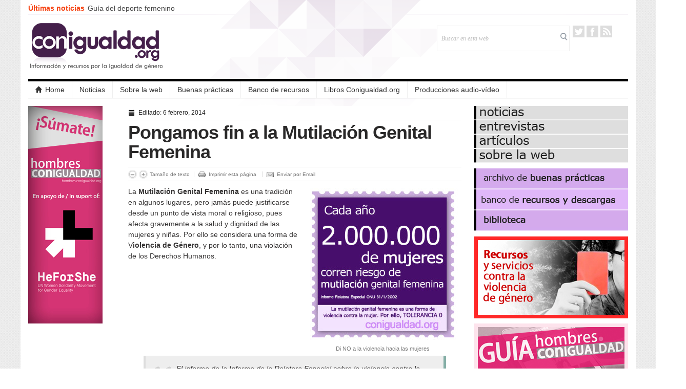

--- FILE ---
content_type: text/html; charset=UTF-8
request_url: https://conigualdad.org/pongamos-fin-a-la-mutilacion-genital-femenina/
body_size: 13902
content:
<!DOCTYPE html>
<!--[if IE 7]>
<html class="ie ie7" lang="es" xmlns:fb="https://www.facebook.com/2008/fbml" xmlns:addthis="https://www.addthis.com/help/api-spec" >
<![endif]-->
<!--[if IE 8]>
<html class="ie ie8" lang="es" xmlns:fb="https://www.facebook.com/2008/fbml" xmlns:addthis="https://www.addthis.com/help/api-spec" >
<![endif]-->
<!--[if !(IE 7) | !(IE 8)  ]><!-->
<html lang="es" xmlns:fb="https://www.facebook.com/2008/fbml" xmlns:addthis="https://www.addthis.com/help/api-spec" >
<!--<![endif]-->
<head>

<meta charset="UTF-8" />
<meta name="viewport" content="width=device-width, initial-scale=1.0, minimum-scale=1.0">

<title>Pongamos fin a la Mutilación Genital Femenina - Conigualdad</title>

<link rel="profile" href="http://gmpg.org/xfn/11" />
<link rel="pingback" href="https://conigualdad.org/xmlrpc.php" />

<meta name='robots' content='index, follow, max-image-preview:large, max-snippet:-1, max-video-preview:-1' />

	<!-- This site is optimized with the Yoast SEO plugin v16.6.1 - https://yoast.com/wordpress/plugins/seo/ -->
	<link rel="canonical" href="http://conigualdad.org/pongamos-fin-a-la-mutilacion-genital-femenina/" />
	<meta property="og:locale" content="es_ES" />
	<meta property="og:type" content="article" />
	<meta property="og:title" content="Pongamos fin a la Mutilación Genital Femenina - Conigualdad" />
	<meta property="og:description" content="La Mutilación Genital Femenina es una tradición en algunos lugares, pero jamás puede justificarse desde un punto de vista moral o religioso, pues afecta gravemente a la salud y dignidad de las mujeres y niñas. Por ello se considera una forma de Violencia de Género, y por lo tanto, una violación de los Derechos Humanos. [&hellip;]" />
	<meta property="og:url" content="http://conigualdad.org/pongamos-fin-a-la-mutilacion-genital-femenina/" />
	<meta property="og:site_name" content="Conigualdad" />
	<meta property="article:publisher" content="https://www.facebook.com/profile.php?id=460429000681200&amp;amp%3bamp%3bamp%3bamp%3bamp%3bref=ts&amp;amp%3bamp%3bamp%3bamp%3bamp%3bfref=ts" />
	<meta property="article:published_time" content="2014-02-06T15:48:24+00:00" />
	<meta property="og:image" content="http://conigualdad.org/wp-content/uploads/2014/02/sello_mgf.jpg" />
	<meta property="og:image:width" content="706" />
	<meta property="og:image:height" content="710" />
	<meta name="twitter:card" content="summary" />
	<meta name="twitter:creator" content="@conigualdadORG" />
	<meta name="twitter:site" content="@conigualdadORG" />
	<meta name="twitter:label1" content="Escrito por" />
	<meta name="twitter:data1" content="Conigualdad" />
	<meta name="twitter:label2" content="Tiempo de lectura" />
	<meta name="twitter:data2" content="2 minutos" />
	<script type="application/ld+json" class="yoast-schema-graph">{"@context":"https://schema.org","@graph":[{"@type":"WebSite","@id":"https://conigualdad.org/#website","url":"https://conigualdad.org/","name":"Conigualdad","description":"Portal de recursos y actualidad para la igualdad de g\u00e9nero","potentialAction":[{"@type":"SearchAction","target":{"@type":"EntryPoint","urlTemplate":"https://conigualdad.org/?s={search_term_string}"},"query-input":"required name=search_term_string"}],"inLanguage":"es"},{"@type":"ImageObject","@id":"http://conigualdad.org/pongamos-fin-a-la-mutilacion-genital-femenina/#primaryimage","inLanguage":"es","url":"https://conigualdad.org/wp-content/uploads/2014/02/sello_mgf.jpg","contentUrl":"https://conigualdad.org/wp-content/uploads/2014/02/sello_mgf.jpg","width":706,"height":710,"caption":"Di NO a la violencia hacia las mujeres"},{"@type":"WebPage","@id":"http://conigualdad.org/pongamos-fin-a-la-mutilacion-genital-femenina/#webpage","url":"http://conigualdad.org/pongamos-fin-a-la-mutilacion-genital-femenina/","name":"Pongamos fin a la Mutilaci\u00f3n Genital Femenina - Conigualdad","isPartOf":{"@id":"https://conigualdad.org/#website"},"primaryImageOfPage":{"@id":"http://conigualdad.org/pongamos-fin-a-la-mutilacion-genital-femenina/#primaryimage"},"datePublished":"2014-02-06T15:48:24+00:00","dateModified":"2014-02-06T15:48:24+00:00","author":{"@id":"https://conigualdad.org/#/schema/person/456447e5d6d63e7482ee7cc04307e677"},"breadcrumb":{"@id":"http://conigualdad.org/pongamos-fin-a-la-mutilacion-genital-femenina/#breadcrumb"},"inLanguage":"es","potentialAction":[{"@type":"ReadAction","target":["http://conigualdad.org/pongamos-fin-a-la-mutilacion-genital-femenina/"]}]},{"@type":"BreadcrumbList","@id":"http://conigualdad.org/pongamos-fin-a-la-mutilacion-genital-femenina/#breadcrumb","itemListElement":[{"@type":"ListItem","position":1,"name":"Portada","item":"https://conigualdad.org/"},{"@type":"ListItem","position":2,"name":"Pongamos fin a la Mutilaci\u00f3n Genital Femenina"}]},{"@type":"Person","@id":"https://conigualdad.org/#/schema/person/456447e5d6d63e7482ee7cc04307e677","name":"Conigualdad","image":{"@type":"ImageObject","@id":"https://conigualdad.org/#personlogo","inLanguage":"es","url":"https://secure.gravatar.com/avatar/c232f10620bd34cce8d1ccc7d8e4c94f?s=96&d=mm&r=g","contentUrl":"https://secure.gravatar.com/avatar/c232f10620bd34cce8d1ccc7d8e4c94f?s=96&d=mm&r=g","caption":"Conigualdad"},"description":"S\u00edguenos en Twitter, Facebook y Youtube!","url":"https://conigualdad.org/author/cigual/"}]}</script>
	<!-- / Yoast SEO plugin. -->


<link rel='dns-prefetch' href='//s.w.org' />
<link rel="alternate" type="application/rss+xml" title="Conigualdad &raquo; Feed" href="https://conigualdad.org/feed/" />
<link rel="alternate" type="application/rss+xml" title="Conigualdad &raquo; Feed de los comentarios" href="https://conigualdad.org/comments/feed/" />
		<script type="text/javascript">
			window._wpemojiSettings = {"baseUrl":"https:\/\/s.w.org\/images\/core\/emoji\/13.0.1\/72x72\/","ext":".png","svgUrl":"https:\/\/s.w.org\/images\/core\/emoji\/13.0.1\/svg\/","svgExt":".svg","source":{"concatemoji":"https:\/\/conigualdad.org\/wp-includes\/js\/wp-emoji-release.min.js?ver=312f75e60f292a16d62049b84efceac9"}};
			!function(e,a,t){var n,r,o,i=a.createElement("canvas"),p=i.getContext&&i.getContext("2d");function s(e,t){var a=String.fromCharCode;p.clearRect(0,0,i.width,i.height),p.fillText(a.apply(this,e),0,0);e=i.toDataURL();return p.clearRect(0,0,i.width,i.height),p.fillText(a.apply(this,t),0,0),e===i.toDataURL()}function c(e){var t=a.createElement("script");t.src=e,t.defer=t.type="text/javascript",a.getElementsByTagName("head")[0].appendChild(t)}for(o=Array("flag","emoji"),t.supports={everything:!0,everythingExceptFlag:!0},r=0;r<o.length;r++)t.supports[o[r]]=function(e){if(!p||!p.fillText)return!1;switch(p.textBaseline="top",p.font="600 32px Arial",e){case"flag":return s([127987,65039,8205,9895,65039],[127987,65039,8203,9895,65039])?!1:!s([55356,56826,55356,56819],[55356,56826,8203,55356,56819])&&!s([55356,57332,56128,56423,56128,56418,56128,56421,56128,56430,56128,56423,56128,56447],[55356,57332,8203,56128,56423,8203,56128,56418,8203,56128,56421,8203,56128,56430,8203,56128,56423,8203,56128,56447]);case"emoji":return!s([55357,56424,8205,55356,57212],[55357,56424,8203,55356,57212])}return!1}(o[r]),t.supports.everything=t.supports.everything&&t.supports[o[r]],"flag"!==o[r]&&(t.supports.everythingExceptFlag=t.supports.everythingExceptFlag&&t.supports[o[r]]);t.supports.everythingExceptFlag=t.supports.everythingExceptFlag&&!t.supports.flag,t.DOMReady=!1,t.readyCallback=function(){t.DOMReady=!0},t.supports.everything||(n=function(){t.readyCallback()},a.addEventListener?(a.addEventListener("DOMContentLoaded",n,!1),e.addEventListener("load",n,!1)):(e.attachEvent("onload",n),a.attachEvent("onreadystatechange",function(){"complete"===a.readyState&&t.readyCallback()})),(n=t.source||{}).concatemoji?c(n.concatemoji):n.wpemoji&&n.twemoji&&(c(n.twemoji),c(n.wpemoji)))}(window,document,window._wpemojiSettings);
		</script>
		<style type="text/css">
img.wp-smiley,
img.emoji {
	display: inline !important;
	border: none !important;
	box-shadow: none !important;
	height: 1em !important;
	width: 1em !important;
	margin: 0 .07em !important;
	vertical-align: -0.1em !important;
	background: none !important;
	padding: 0 !important;
}
</style>
	<link rel='stylesheet' id='wp-block-library-css'  href='https://conigualdad.org/wp-includes/css/dist/block-library/style.min.css?ver=312f75e60f292a16d62049b84efceac9' type='text/css' media='all' />
<link rel='stylesheet' id='aw-style-css'  href='https://conigualdad.org/wp-content/plugins/amazing-widgets/style.css?ver=312f75e60f292a16d62049b84efceac9' type='text/css' media='all' />
<link rel='stylesheet' id='cookie-law-info-css'  href='https://conigualdad.org/wp-content/plugins/cookie-law-info/public/css/cookie-law-info-public.css?ver=2.0.4' type='text/css' media='all' />
<link rel='stylesheet' id='cookie-law-info-gdpr-css'  href='https://conigualdad.org/wp-content/plugins/cookie-law-info/public/css/cookie-law-info-gdpr.css?ver=2.0.4' type='text/css' media='all' />
<link rel='stylesheet' id='gabfire-widget-css-css'  href='https://conigualdad.org/wp-content/plugins/gabfire-widget-pack/css/style.css?ver=312f75e60f292a16d62049b84efceac9' type='text/css' media='all' />
<link rel='stylesheet' id='addthis_all_pages-css'  href='https://conigualdad.org/wp-content/plugins/addthis/frontend/build/addthis_wordpress_public.min.css?ver=312f75e60f292a16d62049b84efceac9' type='text/css' media='all' />
<link rel='stylesheet' id='bootstrap-css'  href='https://conigualdad.org/wp-content/themes/_patterns/framework/bootstrap/css/bootstrap.css?ver=312f75e60f292a16d62049b84efceac9' type='text/css' media='all' />
<link rel='stylesheet' id='bootstrap-responsive-css'  href='https://conigualdad.org/wp-content/themes/_patterns/framework/bootstrap/css/bootstrap-responsive.css?ver=312f75e60f292a16d62049b84efceac9' type='text/css' media='all' />
<link rel='stylesheet' id='gabfire-style-css'  href='https://conigualdad.org/wp-content/themes/_patterns/style.css?ver=312f75e60f292a16d62049b84efceac9' type='text/css' media='all' />
<script type='text/javascript' src='http://ajax.googleapis.com/ajax/libs/jquery/1/jquery.min.js?ver=312f75e60f292a16d62049b84efceac9' id='jquery-js'></script>
<script type='text/javascript' id='cookie-law-info-js-extra'>
/* <![CDATA[ */
var Cli_Data = {"nn_cookie_ids":[],"cookielist":[],"non_necessary_cookies":[],"ccpaEnabled":"","ccpaRegionBased":"","ccpaBarEnabled":"","strictlyEnabled":["necessary","obligatoire"],"ccpaType":"gdpr","js_blocking":"","custom_integration":"","triggerDomRefresh":"","secure_cookies":""};
var cli_cookiebar_settings = {"animate_speed_hide":"500","animate_speed_show":"500","background":"#fff","border":"#444","border_on":"","button_1_button_colour":"#000","button_1_button_hover":"#000000","button_1_link_colour":"#fff","button_1_as_button":"1","button_1_new_win":"1","button_2_button_colour":"#333","button_2_button_hover":"#292929","button_2_link_colour":"#444","button_2_as_button":"","button_2_hidebar":"","button_3_button_colour":"#dedfe0","button_3_button_hover":"#b2b2b3","button_3_link_colour":"#333333","button_3_as_button":"1","button_3_new_win":"","button_4_button_colour":"#dedfe0","button_4_button_hover":"#b2b2b3","button_4_link_colour":"#333333","button_4_as_button":"1","button_7_button_colour":"#61a229","button_7_button_hover":"#4e8221","button_7_link_colour":"#fff","button_7_as_button":"1","button_7_new_win":"","font_family":"inherit","header_fix":"","notify_animate_hide":"1","notify_animate_show":"","notify_div_id":"#cookie-law-info-bar","notify_position_horizontal":"right","notify_position_vertical":"bottom","scroll_close":"","scroll_close_reload":"","accept_close_reload":"","reject_close_reload":"","showagain_tab":"1","showagain_background":"#fff","showagain_border":"#000","showagain_div_id":"#cookie-law-info-again","showagain_x_position":"100px","text":"#000","show_once_yn":"","show_once":"10000","logging_on":"","as_popup":"","popup_overlay":"1","bar_heading_text":"","cookie_bar_as":"banner","popup_showagain_position":"bottom-right","widget_position":"left"};
var log_object = {"ajax_url":"https:\/\/conigualdad.org\/wp-admin\/admin-ajax.php"};
/* ]]> */
</script>
<script type='text/javascript' src='https://conigualdad.org/wp-content/plugins/cookie-law-info/public/js/cookie-law-info-public.js?ver=2.0.4' id='cookie-law-info-js'></script>
<script type='text/javascript' src='https://conigualdad.org/wp-content/themes/_patterns/framework/bootstrap/js/bootstrap.min.js?ver=312f75e60f292a16d62049b84efceac9' id='bootstrap-js'></script>
<script type='text/javascript' src='https://conigualdad.org/wp-content/themes/_patterns/inc/js/jquery.cycle2.min.js?ver=312f75e60f292a16d62049b84efceac9' id='cycle2-js'></script>
<script type='text/javascript' src='https://conigualdad.org/wp-content/themes/_patterns/inc/js/jquery.easing.1.3.js?ver=312f75e60f292a16d62049b84efceac9' id='easing-js'></script>
<script type='text/javascript' src='https://conigualdad.org/wp-content/themes/_patterns/inc/js/flowplayer/flowplayer.min.js?ver=312f75e60f292a16d62049b84efceac9' id='flowplayer-js'></script>
<script type='text/javascript' src='https://conigualdad.org/wp-content/themes/_patterns/inc/js/jquery.tools.min.js?ver=312f75e60f292a16d62049b84efceac9' id='jquerytools-js'></script>
<script type='text/javascript' src='https://conigualdad.org/wp-content/themes/_patterns/inc/js/responsive-menu.js?ver=312f75e60f292a16d62049b84efceac9' id='responsive-menu-js'></script>
<script type='text/javascript' src='https://conigualdad.org/wp-content/themes/_patterns/inc/js/jquery.ticker.js?ver=312f75e60f292a16d62049b84efceac9' id='news-ticker-js'></script>
<link rel="https://api.w.org/" href="https://conigualdad.org/wp-json/" /><link rel="alternate" type="application/json" href="https://conigualdad.org/wp-json/wp/v2/posts/1148" /><link rel="EditURI" type="application/rsd+xml" title="RSD" href="https://conigualdad.org/xmlrpc.php?rsd" />
<link rel="wlwmanifest" type="application/wlwmanifest+xml" href="https://conigualdad.org/wp-includes/wlwmanifest.xml" /> 

<link rel='shortlink' href='https://conigualdad.org/?p=1148' />
<link rel="alternate" type="application/json+oembed" href="https://conigualdad.org/wp-json/oembed/1.0/embed?url=https%3A%2F%2Fconigualdad.org%2Fpongamos-fin-a-la-mutilacion-genital-femenina%2F" />
<link rel="alternate" type="text/xml+oembed" href="https://conigualdad.org/wp-json/oembed/1.0/embed?url=https%3A%2F%2Fconigualdad.org%2Fpongamos-fin-a-la-mutilacion-genital-femenina%2F&#038;format=xml" />
<script>
  (function(i,s,o,g,r,a,m){i['GoogleAnalyticsObject']=r;i[r]=i[r]||function(){
  (i[r].q=i[r].q||[]).push(arguments)},i[r].l=1*new Date();a=s.createElement(o),
  m=s.getElementsByTagName(o)[0];a.async=1;a.src=g;m.parentNode.insertBefore(a,m)
  })(window,document,'script','//www.google-analytics.com/analytics.js','ga');

  ga('create', 'UA-40324254-1', 'auto');
  ga('send', 'pageview');

</script>
<link rel="shortcut icon" href="http://conigualdad.org/wp-content/uploads/2017/05/logo_c2-conigualdad.jpg"/>
<!-- Custom Styling -->
<style type="text/css">
.archivename{16px}
.archivehead p {25px "sans-serif" !important}

36px 'Oleo Script',arial,sans-serif

.single_postmeta {
    font:italic 13px/19px Georgia,Times,serif;
    color:#999;
    padding:15px 0;
    margin-bottom:15px;
    border-top:1px solid #efefef;
    border-bottom:1px solid #efefef;
    width:100%;
    overflow:hidden
}
.author.single_postmeta {
    border-bottom:none;
    padding-bottom:0;
}
.single_postmeta a {
    font-family:Helvetica,Arial,sans-serif;
    color:#999;
    font-style:normal;
    font-weight:bold;
    text-decoration:none;
}
.single_postmeta a:hover {
    color:#333
}
.single_postmeta .left {
    width:330px;
    display:block;
}
.single_postmeta .right {
    width:300px;
    display:block;
}
.single_postmeta .widget,.single_postmeta .gab_share_widget {
    margin:0;
    padding:0;
    margin:0;
}
.single_postmeta .widgettitle {
    margin-top:5px !important;
}
.single_postmeta .share-separator {
    height:1px !important;
}
.single_postmeta .avatar  { 
    float: left;
    clear: left;
    display:block;
    border: 1px solid #eee;
    padding:2px;
    margin-right: 10px;
}</style>
	<script type='text/javascript'>
	<!--	
	(function($){
		$.fn.jfontsize = function(opcoes) {
			var $this=$(this);
			var defaults = {
				btnMinusClasseId: '.fontSizeMinus',
				btnPlusClasseId: '.fontSizePlus',
				btnMinusMaxHits: 5,
				btnPlusMaxHits: 5,
				sizeChange: 1
			};

			if(($.isArray(opcoes))||(!opcoes)){
				opcoes = $.extend(defaults, opcoes);
			} else {
				defaults.sizeChange = opcoes;
				opcoes = defaults;
			}

			var limite=new Array();
			var fontsize_padrao=new Array();

			$(this).each(function(i){
				limite[i]=0;
				fontsize_padrao[i];
			})

			$('.fontSizeMinus, .fontSizePlus').removeAttr('href');
			$('.fontSizeMinus, .fontSizePlus').css('cursor', 'pointer');

			/* A- */
			$('.fontSizeMinus').click(function(){
				$this.each(function(i){
					if (limite[i]>(-(opcoes.btnMinusMaxHits))){
						fontsize_padrao[i]=$(this).css('font-size');
						fontsize_padrao[i]=fontsize_padrao[i].replace('px', '');
						fontsize=$(this).css('font-size');
						fontsize=parseInt(fontsize.replace('px', ''));
						fontsize=fontsize-(opcoes.sizeChange);
						fontsize_padrao[i]=fontsize_padrao[i]-(limite[i]*opcoes.sizeChange);
						limite[i]--;
						$(this).css('font-size', fontsize+'px');
					}
				})
			})

			/* A+ */
			$('.fontSizePlus').click(function(){
				$this.each(function(i){
					if (limite[i]<opcoes.btnPlusMaxHits){
						fontsize_padrao[i]=$(this).css('font-size');
						fontsize_padrao[i]=fontsize_padrao[i].replace('px', '');
						fontsize=$(this).css('font-size');
						fontsize=parseInt(fontsize.replace('px', ''));
						fontsize=fontsize+opcoes.sizeChange;
						fontsize_padrao[i]=fontsize_padrao[i]-(limite[i]*opcoes.sizeChange);
						limite[i]++;
						$(this).css('font-size', fontsize+'px');
					}
				})
			})
		};
	})(jQuery);	
		
	(function($) {
		$(document).ready(function() {
			$(".children").parent("li").addClass("has-child-menu");
			$(".sub-menu").parent("li").addClass("has-child-menu");
			$(".drop").parent("li").addClass("has-child-menu");
			
			$('.entry p').jfontsize();
			
			$('#js-news').ticker({
				speed: 0.10,
				fadeInSpeed: 600,
				controls: false, 
				direction: 'ltr',
				titleText: ''
			});	

			$('a[href=#top]').click(function(){	$('html, body').animate({scrollTop:0}, 'slow');	return false; });
			$("ul.tabs").tabs("div.panes > div");
			$("ul.sc_tabs").tabs("div.sc_tabs-content > div");
			
			// Responsive Menu (TinyNav)
			$(".menu").tinyNav({
				active: 'current_page_item', // Set the "active" class for default menu
				label: ''
			});
			$(".tinynav").selectbox();

		});
	})(jQuery);
	// -->
	</script>
	
<script data-cfasync="false" type="text/javascript">if (window.addthis_product === undefined) { window.addthis_product = "wpp"; } if (window.wp_product_version === undefined) { window.wp_product_version = "wpp-6.2.6"; } if (window.addthis_share === undefined) { window.addthis_share = {"passthrough":{"twitter":{"via":"conigualdadorg"}}}; } if (window.addthis_config === undefined) { window.addthis_config = {"data_track_clickback":true,"ignore_server_config":true,"ui_atversion":300}; } if (window.addthis_layers === undefined) { window.addthis_layers = {}; } if (window.addthis_layers_tools === undefined) { window.addthis_layers_tools = [{"sharetoolbox":{"numPreferredServices":5,"counts":"one","size":"32px","style":"fixed","shareCountThreshold":0,"elements":".addthis_inline_share_toolbox_below,.at-below-post-homepage,.at-below-post-arch-page,.at-below-post-cat-page,.at-below-post,.at-below-post-page"}}]; } else { window.addthis_layers_tools.push({"sharetoolbox":{"numPreferredServices":5,"counts":"one","size":"32px","style":"fixed","shareCountThreshold":0,"elements":".addthis_inline_share_toolbox_below,.at-below-post-homepage,.at-below-post-arch-page,.at-below-post-cat-page,.at-below-post,.at-below-post-page"}});  } if (window.addthis_plugin_info === undefined) { window.addthis_plugin_info = {"info_status":"enabled","cms_name":"WordPress","plugin_name":"Share Buttons by AddThis","plugin_version":"6.2.6","plugin_mode":"WordPress","anonymous_profile_id":"wp-e89f53d006c1283d4a7d525d9354c15e","page_info":{"template":"posts","post_type":""},"sharing_enabled_on_post_via_metabox":false}; } 
                    (function() {
                      var first_load_interval_id = setInterval(function () {
                        if (typeof window.addthis !== 'undefined') {
                          window.clearInterval(first_load_interval_id);
                          if (typeof window.addthis_layers !== 'undefined' && Object.getOwnPropertyNames(window.addthis_layers).length > 0) {
                            window.addthis.layers(window.addthis_layers);
                          }
                          if (Array.isArray(window.addthis_layers_tools)) {
                            for (i = 0; i < window.addthis_layers_tools.length; i++) {
                              window.addthis.layers(window.addthis_layers_tools[i]);
                            }
                          }
                        }
                     },1000)
                    }());
                </script> <script data-cfasync="false" type="text/javascript" src="https://s7.addthis.com/js/300/addthis_widget.js#pubid=wp-e89f53d006c1283d4a7d525d9354c15e" async="async"></script><style type="text/css" media="screen">.widgettitle {font-size: 12px;font-family: arial;font-weight: normal;color: #555555;line-height: 17px;}.catname span {font-size: 12px;font-family: arial;font-weight: normal;color: #ffffff;line-height: 17px;}</style> 				
<!-- HTML5 shim, for IE6-8 support of HTML5 elements -->
<!--[if lt IE 9]>
	<script src="http://html5shim.googlecode.com/svn/trunk/html5.js"></script>
	<link rel="stylesheet" type="text/css" media="screen" title="Stylesheet" href="https://conigualdad.org/wp-content/themes/_patterns/css/ie-lt9.css" />
<![endif]-->

</head>

<body class="post-template-default single single-post postid-1148 single-format-standard">


<div class="container">
	<div class="row">	
		<div id="header" class="span12">
			<div id="masthead">
				<div class="masthead_left">
										<span class="masthead_caption">Últimas noticias&nbsp;</span>
					
					<ul id="js-news" class="js-hidden">
									
					<li class="news-item">
						<a href="https://conigualdad.org/guia-del-deporte-femenino/" rel="bookmark" title="Enlace permanente a Guía del deporte femenino" >Guía del deporte femenino</a>
					</li>
					
									
					<li class="news-item">
						<a href="https://conigualdad.org/el-primer-juego-de-mesa-de-deporte-femenino/" rel="bookmark" title="Enlace permanente a El primer juego de mesa de deporte femenino" >El primer juego de mesa de deporte femenino</a>
					</li>
					
									
					<li class="news-item">
						<a href="https://conigualdad.org/estos-son-los-recursos-contra-la-violencia-machista-durante-el-confinamiento-que-debes-conocer/" rel="bookmark" title="Enlace permanente a Estos son los recursos contra la violencia machista durante el confinamiento que debes conocer" >Estos son los recursos contra la violencia machista durante el confinamiento que debes conocer</a>
					</li>
					
									
					<li class="news-item">
						<a href="https://conigualdad.org/las-llamadas-al-016-augmentan-un-30-durante-el-confinamiento/" rel="bookmark" title="Enlace permanente a Las llamadas al 016 augmentan un 30% durante el confinamiento" >Las llamadas al 016 augmentan un 30% durante el confinamiento</a>
					</li>
					
								
					</ul>
									</div><!-- masthead_left -->
				
								
				
				<div class="clearfix"></div>
			</div>	

			<div id="logo-and-search">
				<div class="sitelogo" style="padding:15px 0px 15px 0px;">	
											<h1>
							<a href="https://conigualdad.org/" title="Portal de recursos y actualidad para la igualdad de género">
								<img src="http://conigualdad.org/wp-content/uploads/2017/05/logo_conigualdad_lq.png" alt="Conigualdad" title="Conigualdad"/>
							</a>
						</h1>
									</div><!-- .logo -->

				<div class="header-right">
				<div id="search">
					<form class="gab_search_style1" action="https://conigualdad.org/">
	<fieldset>
		<input type="text" id="s" class="text" name="s" value="Buscar en esta web" onfocus="if(this.value==this.defaultValue)this.value='';" onblur="if(this.value=='')this.value=this.defaultValue;"/>
		<input type="image" class="submit_style1" src="https://conigualdad.org/wp-content/themes/_patterns/framework/images/bgr_search_box-submit.png" alt="Search" /> 
	</fieldset>
</form>				</div><!-- /search -->
				
				<div id="social_header">
					<ul>
													<li><a class="gab_twitter masthead_social" href="https://twitter.com/conigualdadORG" rel="nofollow" title="Seguir en Twitter">Twitter</a></li>
												
													<li><a class="gab_facebook masthead_social" href="https://www.facebook.com/profile.php?id=460429000681200&ref=ts&fref=ts" rel="nofollow" title="Conectar a Facebook">Facebook</a></li>
												
												
						
												
												
						
												
													<li><a class="gab_rss masthead_social" href="https://conigualdad.org/feed/" rel="nofollow" title="Suscríbete a las últimas noticias via RSS">RSS</a></li>
										 </ul>
				</div>
			</div>
			</div><!-- #logo-and-search -->
			
			<div id="mainmenu">
				<ul class="mainnav menu">
					<li class="first"><a href="https://conigualdad.org/" title="Portal de recursos y actualidad para la igualdad de género"><i class="icon-home nav-icon"></i>Home</a></li>
					<li id="menu-item-1247" class="menu-item menu-item-type-taxonomy menu-item-object-category current-post-ancestor current-menu-parent current-post-parent menu-item-1247"><a title="Noticias" href="https://conigualdad.org/category/noticias/">Noticias</a></li>
<li id="menu-item-1237" class="menu-item menu-item-type-custom menu-item-object-custom menu-item-1237"><a href="http://conigualdad.org/sobre-la-web/">Sobre la web</a></li>
<li id="menu-item-1485" class="menu-item menu-item-type-custom menu-item-object-custom menu-item-1485"><a href="http://conigualdad.org/category/buenaspracticas/">Buenas prácticas</a></li>
<li id="menu-item-1278" class="menu-item menu-item-type-post_type menu-item-object-page menu-item-has-children menu-item-1278"><a href="https://conigualdad.org/banco-de-recursos/">Banco de recursos</a>
<ul class="sub-menu">
	<li id="menu-item-2355" class="menu-item menu-item-type-post_type menu-item-object-page menu-item-2355"><a href="https://conigualdad.org/banco-de-recursos/contra-la-violencia-hacia-las-mujeres/recursos-y-servicios-publicos-contra-la-violencia-machista/">Recursos y servicios contra la violencia machista</a></li>
	<li id="menu-item-2357" class="menu-item menu-item-type-post_type menu-item-object-page menu-item-2357"><a href="https://conigualdad.org/banco-de-recursos/recursos-contra-la-publicidad-y-el-uso-de-la-imagen-sexista/">Recursos contra la publicidad e imagen sexista</a></li>
	<li id="menu-item-2356" class="menu-item menu-item-type-post_type menu-item-object-page menu-item-2356"><a href="https://conigualdad.org/hombresconigualdad/">Nuevas masculinidades</a></li>
	<li id="menu-item-3246" class="menu-item menu-item-type-custom menu-item-object-custom menu-item-3246"><a href="http://www.playfem.es">Deporte femenino</a></li>
</ul>
</li>
<li id="menu-item-1238" class="menu-item menu-item-type-custom menu-item-object-custom menu-item-home menu-item-has-children menu-item-1238"><a href="http://conigualdad.org">Libros Conigualdad.org</a>
<ul class="sub-menu">
	<li id="menu-item-3232" class="menu-item menu-item-type-post_type menu-item-object-page menu-item-3232"><a href="https://conigualdad.org/libros/mensajetania/">LIBRO: Un mensaje nuevo de Tania</a></li>
	<li id="menu-item-2269" class="menu-item menu-item-type-post_type menu-item-object-page menu-item-2269"><a href="https://conigualdad.org/desmontandolaviolenciadegenero/">LIBRO: Desmontando la violencia de género</a></li>
	<li id="menu-item-2659" class="menu-item menu-item-type-post_type menu-item-object-page menu-item-2659"><a href="https://conigualdad.org/libros/libro-guia-enrollate-con-igualdad/">LIBRO: Guía Enróllate con igualdad</a></li>
	<li id="menu-item-1486" class="menu-item menu-item-type-post_type menu-item-object-page menu-item-1486"><a href="https://conigualdad.org/guiahombres/">LIBRO: Guía express del hombre igualitario (Guía Hombres.Conigualdad.org)</a></li>
	<li id="menu-item-1487" class="menu-item menu-item-type-post_type menu-item-object-page menu-item-1487"><a href="https://conigualdad.org/guiacontrarreformaaborto/">LIBRO: Guía sobre la ofensiva contra los derechos sexuales y reproductivos en España.(La contrarreforma del aborto en España</a></li>
	<li id="menu-item-1488" class="menu-item menu-item-type-post_type menu-item-object-page menu-item-1488"><a href="https://conigualdad.org/ministerio/">LIBRO: Ministerio de Igualdad: avances, mitos y reticencias</a></li>
</ul>
</li>
<li id="menu-item-3007" class="menu-item menu-item-type-custom menu-item-object-custom menu-item-has-children menu-item-3007"><a href="http://www.conigualdad.org">Producciones audio-vídeo</a>
<ul class="sub-menu">
	<li id="menu-item-3008" class="menu-item menu-item-type-custom menu-item-object-custom menu-item-3008"><a href="http://www.conigualdad.org">Sextorsión (Cortometraje)</a></li>
	<li id="menu-item-3019" class="menu-item menu-item-type-custom menu-item-object-custom menu-item-home menu-item-3019"><a href="http://conigualdad.org">Programa de radio: «Iguales»</a></li>
</ul>
</li>
				</ul>
			</div>
		</div><!-- header -->
	</div><!-- row -->
<div class="clearfix"></div>

<div class="single-default sidebarleft sidebar">
	<div class="sidebarinner">
	<div id="text-10" class="widget widget_text"><div class="widgetinner">			<div class="textwidget"><a href="http://hombres.conigualdad.org" target="" rel="noopener"><img src="http://conigualdad.org/imagenes/banner_sumate.jpg" />

<P>
<P>
</div>
		</div></div>
	<div class="clearfix"></div>
</div><!-- .sidebarinner --></div>

<div id="content" class="single-default entrycontainer">
	<div id="post-1148" class="entry post-1148 post type-post status-publish format-standard has-post-thumbnail hentry category-internacional category-noticias category-sexualidad category-violencia-de-genero tag-comunidades-contra-la-violencia-hacia-las-mujeres tag-mutilacion-genital-femenina tag-naciones-unidas tag-violencia-de-genero-2 tag-violencia-hacia-las-mujeres">
		<span class="post_topmeta">
		
			<span class="entrydate pull-left"><i class="icon-calendar"></i>&nbsp;Editado: 6 febrero, 2014</span>
			
			
			
		</span>
				
		<h1 class="entry-title">Pongamos fin a la Mutilación Genital Femenina</h1>
						
		
		<div class="post_tools">	
						<a rel="nofollow" href="#" id="increase-font" class="fontsize-button fontSizeMinus pull-left">Reducir tamaño de la letra</a>
			<a rel="nofollow" href="#" id="decrease-font" class="fontsize-button fontSizePlus pull-left">Aumentar tamaño de la letra</a>
			<span class="tools_label pull-left">Tamaño de texto</span>
			<a rel="nofollow" href="javascript:window.print()" class="print-this-page">Imprimir esta página</a>

			<a class="email-this-page" href="mailto:?subject=Conigualdad%20%3A%20Pongamos%20fin%20a%20la%20Mutilaci%C3%B3n%20Genital%20Femenina&amp;body=Recomiendo%20esta%20p%C3%A1gina%20Pongamos%20fin%20a%20la%20Mutilaci%C3%B3n%20Genital%20Femenina.%0APuedes%20leerlo%20en%3A%20https%3A%2F%2Fconigualdad.org%2Fpongamos-fin-a-la-mutilacion-genital-femenina%2F" title="Enviar por Email : Pongamos fin a la Mutilación Genital Femenina">Enviar por Email</a>		</div>		
		
		<div class="at-above-post addthis_tool" data-url="https://conigualdad.org/pongamos-fin-a-la-mutilacion-genital-femenina/"></div><div id="stcpDiv">
<div id="attachment_1149" style="width: 308px" class="wp-caption alignright"><img aria-describedby="caption-attachment-1149" loading="lazy" class="size-medium wp-image-1149" alt="Di NO a la violencia hacia las mujeres" src="http://conigualdad.org/wp-content/uploads/2014/02/sello_mgf-298x300.jpg" width="298" height="300" srcset="https://conigualdad.org/wp-content/uploads/2014/02/sello_mgf-298x300.jpg 298w, https://conigualdad.org/wp-content/uploads/2014/02/sello_mgf-150x150.jpg 150w, https://conigualdad.org/wp-content/uploads/2014/02/sello_mgf-50x50.jpg 50w, https://conigualdad.org/wp-content/uploads/2014/02/sello_mgf.jpg 706w" sizes="(max-width: 298px) 100vw, 298px" /><p id="caption-attachment-1149" class="wp-caption-text">Di NO a la violencia hacia las mujeres</p></div>
<p>La <strong>Mutilación Genital Femenina</strong> es una tradición en algunos lugares, pero jamás puede justificarse desde un punto de vista moral o religioso, pues afecta gravemente a la salud y dignidad de las mujeres y niñas. Por ello se considera una forma de V<strong>iolencia de Género</strong>, y por lo tanto, una violación de los Derechos Humanos.</p>
<blockquote><p>El informe de la Informe de la Relatora Especial sobre la violencia contra la mujer, de 31 de enero de 2002 calcula que cada año <strong>2 millones de mujeres y niñas corren el riesgo de sufrir Mutilación Genital Femenina</strong></p></blockquote>
<p>Como recuerda la <a title="ONU Mujeres" href="http://www.unwomen.org/es/news/stories/2014/1/ed-message-for-zero-tolerance-for-fgm-day" target="_blank">Entidad de las Naciones Unidas para la Igualdad de Géner</a>o, «para poner fin a la mutilación genital femenina es preciso <strong>contar con liderazgo a todos los niveles</strong>, desde los gobiernos hasta mujeres y hombres que son líderes comunitarios y religiosos o profesionales médicos, y las familias. Y las niñas y las mujeres que están en riesgo o han sido sometidas al procedimiento necesitan apoyo y servicios.»</div>
<div></div>
<div>Debido al arraigo de esta práctica es muy importante <strong>el trabajo de sensibilización de las comunidades implicadas</strong>, los entornos familiares, y líderes que forman la opinión, con el objetivo de concienciar contra la MGF.</div>
<div></div>
<div>En 2012, <strong>los 194 Estados Miembros de la ONU aprobaron una Resolución unánime prohibiendo la MGF.</strong></p>
<div id="stcpDiv">La Resolución insta a los países a «condenar todas las prácticas dañinas que afecten a las mujeres y a las niñas, en especial las mutilaciones genitales femeninas, y a tomar todas las medidas necesarias, inclusive el hacer cumplir las leyes, llevar a cabo campañas de concientización y asignar suficientes recursos para proteger a las mujeres y a las niñas de esta forma de violencia .»</div>
</div>
<div><strong><em>El 6 de febrero se celebra el Día Internacional de Tolerancia Cero con la Mutilación Genital Femenina, por ello te animamos a mostrar tu rechazo a esta forma de violencia hacia las mujeres.</em></strong></div>
<p>¡Te animamos a compartir la imagen a través de las redes sociales!</p>
<p>&nbsp;</p>
<blockquote class="twitter-tweet" lang="es">
<p>Hoy es el Dia de la Tolerancia Cero a la Mutilación Genital Femenina. ¡Te animamos a compartir esta foto! <a href="http://t.co/qH5E6wyWuG">pic.twitter.com/qH5E6wyWuG</a></p>
<p>&mdash; Conigualdad (@conigualdadORG) <a href="https://twitter.com/conigualdadORG/statuses/431450263853875200">febrero 6, 2014</a></p></blockquote>
<p><script async src="//platform.twitter.com/widgets.js" charset="utf-8"></script></p>
<p>&nbsp;</p>
<!-- AddThis Advanced Settings above via filter on the_content --><!-- AddThis Advanced Settings below via filter on the_content --><!-- AddThis Advanced Settings generic via filter on the_content --><!-- AddThis Share Buttons above via filter on the_content --><!-- AddThis Share Buttons below via filter on the_content --><div class="at-below-post addthis_tool" data-url="https://conigualdad.org/pongamos-fin-a-la-mutilacion-genital-femenina/"></div><!-- AddThis Share Buttons generic via filter on the_content --><div class="clearfix"></div><div id="gabfire_relatedposts-2" class="widget gabfire_relatedposts"><div class="widgetinner"><h3 class="widgettitle">Entradas relacionadas</h3>
							<div class="gab_relateditem" style="width:29%;">
								<a href="https://conigualdad.org/opinion-ocultar-la-violencia-de-genero-no-la-elimina-la-perpetua/" rel="bookmark" class="related_postthumb" title="OPINIÓN: Ocultar la violencia de género no la elimina, la perpetúa.">
									<img width="150" height="150" src="https://conigualdad.org/wp-content/uploads/2013/07/perpetuar-vgenero-150x150.jpg" class="attachment-thumbnail size-thumbnail wp-post-image" alt="" loading="lazy" srcset="https://conigualdad.org/wp-content/uploads/2013/07/perpetuar-vgenero-150x150.jpg 150w, https://conigualdad.org/wp-content/uploads/2013/07/perpetuar-vgenero-50x50.jpg 50w" sizes="(max-width: 150px) 100vw, 150px" />								</a>
								<a href="https://conigualdad.org/opinion-ocultar-la-violencia-de-genero-no-la-elimina-la-perpetua/" rel="bookmark" class="related_posttitle" title="OPINIÓN: Ocultar la violencia de género no la elimina, la perpetúa.">
									OPINIÓN: Ocultar la violencia de género no la elimina, la perpetúa.								</a>
							 </div>
													<div class="gab_relateditem" style="width:29%;">
								<a href="https://conigualdad.org/empoderando-a-las-mujeres-empoderando-a-la-humanidad-video/" rel="bookmark" class="related_postthumb" title="Empoderando a las mujeres, empoderando a la humanidad (VIDEO)">
									<img width="150" height="150" src="https://conigualdad.org/wp-content/uploads/2014/06/beijing20-150x150.jpg" class="attachment-thumbnail size-thumbnail wp-post-image" alt="" loading="lazy" srcset="https://conigualdad.org/wp-content/uploads/2014/06/beijing20-150x150.jpg 150w, https://conigualdad.org/wp-content/uploads/2014/06/beijing20-50x50.jpg 50w" sizes="(max-width: 150px) 100vw, 150px" />								</a>
								<a href="https://conigualdad.org/empoderando-a-las-mujeres-empoderando-a-la-humanidad-video/" rel="bookmark" class="related_posttitle" title="Empoderando a las mujeres, empoderando a la humanidad (VIDEO)">
									Empoderando a las mujeres, empoderando a la humanidad (VIDEO)								</a>
							 </div>
													<div class="gab_relateditem" style="width:29%;">
								<a href="https://conigualdad.org/1-de-cada-3-jovenes-considera-aceptable-o-inevitable-el-control-en-las-relaciones-de-pareja/" rel="bookmark" class="related_postthumb" title="1 de cada 3 jóvenes considera aceptable o inevitable el control en las relaciones de pareja">
									<img width="150" height="150" src="https://conigualdad.org/wp-content/uploads/2013/01/016-150x150.jpg" class="attachment-thumbnail size-thumbnail wp-post-image" alt="El 016 es el teléfono de atención a las víctimas de la violencia de género en España: confidencial, gratuito y no deja rastro en la factura del teléfono" loading="lazy" srcset="https://conigualdad.org/wp-content/uploads/2013/01/016-150x150.jpg 150w, https://conigualdad.org/wp-content/uploads/2013/01/016-50x50.jpg 50w" sizes="(max-width: 150px) 100vw, 150px" />								</a>
								<a href="https://conigualdad.org/1-de-cada-3-jovenes-considera-aceptable-o-inevitable-el-control-en-las-relaciones-de-pareja/" rel="bookmark" class="related_posttitle" title="1 de cada 3 jóvenes considera aceptable o inevitable el control en las relaciones de pareja">
									1 de cada 3 jóvenes considera aceptable o inevitable el control en las relaciones de pareja								</a>
							 </div>
						<div class="clear clearfix"></div><div class='clear'></div></div></div>
		<p><i class="icon-tags"></i>&nbsp;<a href="https://conigualdad.org/tag/comunidades-contra-la-violencia-hacia-las-mujeres/" rel="tag">comunidades contra la violencia hacia las mujeres</a> , <a href="https://conigualdad.org/tag/mutilacion-genital-femenina/" rel="tag">Mutilación genital femenina</a> , <a href="https://conigualdad.org/tag/naciones-unidas/" rel="tag">Naciones Unidas</a> , <a href="https://conigualdad.org/tag/violencia-de-genero-2/" rel="tag">violencia de género</a> , <a href="https://conigualdad.org/tag/violencia-hacia-las-mujeres/" rel="tag">violencia hacia las mujeres</a></p>		
	
		
	</div><!-- /entry -->
	
	
<div id="comments">
	
	
	
			<p>
			Debes estar registrad@ para comentar 
			<a href="http://conigualdad.org/wp-login.php?redirect_to=https%3A%2F%2Fconigualdad.org%2Fpongamos-fin-a-la-mutilacion-genital-femenina%2F">
				Acceso			</a>
		</p>
	
</div><!-- #comments --></div><!-- /content -->
	
<div id="sidebar" class="single-default sidebarright sidebar">
	<div class="sidebarinner">
	<div id="text-7" class="widget widget_text"><div class="widgetinner">			<div class="textwidget"><a href="http://conigualdad.org/category/noticias/" target="" rel="noopener"><img src="http://www.conigualdad.org/noticias.jpg" /></a>

<a href="http://conigualdad.org/category/entrevistas/" target="" rel="noopener"><img src="http://www.conigualdad.org/entrevistas.jpg" /></a>

<a href="http://conigualdad.org/category/articulos/" target="" rel="noopener"><img src="http://www.conigualdad.org/articulos.jpg" /></a>

<a href="http://conigualdad.org/sobre-la-web/" target="" rel="noopener"><img src="http://www.conigualdad.org/sobre.jpg" /></a>



<P>
<P>

<a href="http://conigualdad.org/category/buenaspracticas/" target="" rel="noopener"><img src="http://www.conigualdad.org/buenaspracticas.jpg" /></a>

<a href="http://conigualdad.org/banco-de-recursos/" target="" rel="noopener"><img src="http://www.conigualdad.org/bancorecursos.jpg" /></a>

<a href="http://conigualdad.org/category/biblioteca/" target="" rel="noopener"><img src="http://www.conigualdad.org/biblioteca.jpg" 

<P>
<P>

<a href="http://conigualdad.org/banco-de-recursos/contra-la-violencia-hacia-las-mujeres/recursos-y-servicios-publicos-contra-la-violencia-machista/" target="" rel="noopener"><img src="http://www.conigualdad.org/imagenes/recursos_violencia.jpg" /></a>

<P>
<P>

<a href="http://conigualdad.org/guiahombres" target="" rel="noopener"><img src="http://www.conigualdad.org/imagenes/hombres_conigualdad_promo2.jpg" /></a>


<P>
<P>


<a href="http://enrollate.conigualdad.org/" target="" rel="noopener"><img src="http://conigualdad.org/wp-content/uploads/2016/08/bannerguia.jpg" /></a>

<P>






<P>

<P>

<a class="twitter-timeline"  href="https://twitter.com/conigualdadORG"  data-widget-id="455741389049843712">Tweets por @conigualdadORG</a>
    <script>!function(d,s,id){var js,fjs=d.getElementsByTagName(s)[0],p=/^http:/.test(d.location)?'http':'https';if(!d.getElementById(id)){js=d.createElement(s);js.id=id;js.src=p+"://platform.twitter.com/widgets.js";fjs.parentNode.insertBefore(js,fjs);}}(document,"script","twitter-wjs");</script>



<P></div>
		</div></div>
	
	<div class="clearfix"></div>
</div><!-- .sidebarinner --></div><!-- /sidebar -->

<div class="clearfix"></div>	<div id="bottom_ads" class="row">
		<div class="span4">
					</div>
		
		<div class="span4">
					</div>

		<div class="span4 lastad">
					</div>
	</div>
	
	<div id="footer_nav">
		<ul class="nav_bottom menu">
		<li id="menu-item-2283" class="menu-item menu-item-type-taxonomy menu-item-object-category current-post-ancestor current-menu-parent current-post-parent menu-item-2283"><a href="https://conigualdad.org/category/noticias/">Noticias</a></li>
			<li class="footer_top"><a href="#top" title="Conigualdad">Subir <strong>&uarr;</strong></a></li>
		</ul>
	</div><!-- #footer_nav -->

	<div class="clearfix"></div>
	
	<div id="footer">
		<div class="row">
			<div id="foo_widget1" class="span3">
				<div id="text-12" class="widget widget_text"><div class="widgetinner">			<div class="textwidget"><a href="http://conigualdad.org/" target="" rel="noopener"><img src="http://conigualdad.org/wp-content/uploads/2015/10/logo-reducido-e1445869842189.png" /></a></div>
		</div></div>
			</div>
					
			<div id="foo_widget2" class="span4">
							</div>
			
			<div id="foo_widget3" class="span5">
				<div id="text-6" class="widget widget_text"><div class="widgetinner">			<div class="textwidget">Síguenos en las redes sociales!</div>
		</div></div>
			</div>
		</div><!-- row -->
	</div><!-- footer -->
	<div class="clearfix"></div>
	<div id="footer_data">
		<div class="row">
			<div id="footer-left-side" class="span6">
				Conigualdad.org El portal de promoción de la igualdad de mujeres y hombres			</div><!-- #site-info -->
						
			<div id="footer-right-side" class="span6">
								
				<a href="http://wordpress.org/" title="Semantic Personal Publishing Platform">Por</a> - 
				Designed by <a href="http://www.gabfirethemes.com/" title="Premium WordPress Themes">Gabfire Themes</a> &nbsp;
				<!--googleoff: all--><div id="cookie-law-info-bar" data-nosnippet="true"><span>Utilizamos cookies propias o de terceros para mejorar su navegación. Entendemos que si continua navegando acepta su uso<a role='button' tabindex='0' data-cli_action="accept" id="cookie_action_close_header" target="_blank"  class="medium cli-plugin-button cli-plugin-main-button cookie_action_close_header cli_action_button" style="display:inline-block; ">Aceptar</a> <a href='http://conigualdad.org/sobre-la-web/aviso-legal/' id="CONSTANT_OPEN_URL" target="_blank"  class="cli-plugin-main-link"  style="display:inline-block;" >Leer más</a></span></div><div id="cookie-law-info-again" style="display:none;" data-nosnippet="true"><span id="cookie_hdr_showagain">Privacidad y cookies</span></div><div class="cli-modal" data-nosnippet="true" id="cliSettingsPopup" tabindex="-1" role="dialog" aria-labelledby="cliSettingsPopup" aria-hidden="true">
  <div class="cli-modal-dialog" role="document">
	<div class="cli-modal-content cli-bar-popup">
	  	<button type="button" class="cli-modal-close" id="cliModalClose">
			<svg class="" viewBox="0 0 24 24"><path d="M19 6.41l-1.41-1.41-5.59 5.59-5.59-5.59-1.41 1.41 5.59 5.59-5.59 5.59 1.41 1.41 5.59-5.59 5.59 5.59 1.41-1.41-5.59-5.59z"></path><path d="M0 0h24v24h-24z" fill="none"></path></svg>
			<span class="wt-cli-sr-only">Cerrar</span>
	  	</button>
	  	<div class="cli-modal-body">
			<div class="cli-container-fluid cli-tab-container">
	<div class="cli-row">
		<div class="cli-col-12 cli-align-items-stretch cli-px-0">
			<div class="cli-privacy-overview">
				<h4>Privacy Overview</h4>				<div class="cli-privacy-content">
					<div class="cli-privacy-content-text">This website uses cookies to improve your experience while you navigate through the website. Out of these, the cookies that are categorized as necessary are stored on your browser as they are essential for the working of basic functionalities of the website. We also use third-party cookies that help us analyze and understand how you use this website. These cookies will be stored in your browser only with your consent. You also have the option to opt-out of these cookies. But opting out of some of these cookies may affect your browsing experience.</div>
				</div>
				<a class="cli-privacy-readmore"  aria-label="Mostrar más" tabindex="0" role="button" data-readmore-text="Mostrar más" data-readless-text="Mostrar menos"></a>			</div>
		</div>
		<div class="cli-col-12 cli-align-items-stretch cli-px-0 cli-tab-section-container">
												<div class="cli-tab-section">
						<div class="cli-tab-header">
							<a role="button" tabindex="0" class="cli-nav-link cli-settings-mobile" data-target="necessary" data-toggle="cli-toggle-tab">
								Necessary							</a>
							<div class="wt-cli-necessary-checkbox">
                        <input type="checkbox" class="cli-user-preference-checkbox"  id="wt-cli-checkbox-necessary" data-id="checkbox-necessary" checked="checked"  />
                        <label class="form-check-label" for="wt-cli-checkbox-necessary">Necessary</label>
                    </div>
                    <span class="cli-necessary-caption">Siempre activado</span> 						</div>
						<div class="cli-tab-content">
							<div class="cli-tab-pane cli-fade" data-id="necessary">
								<p>Necessary cookies are absolutely essential for the website to function properly. This category only includes cookies that ensures basic functionalities and security features of the website. These cookies do not store any personal information.</p>
							</div>
						</div>
					</div>
																	<div class="cli-tab-section">
						<div class="cli-tab-header">
							<a role="button" tabindex="0" class="cli-nav-link cli-settings-mobile" data-target="non-necessary" data-toggle="cli-toggle-tab">
								Non-necessary							</a>
							<div class="cli-switch">
                        <input type="checkbox" id="wt-cli-checkbox-non-necessary" class="cli-user-preference-checkbox"  data-id="checkbox-non-necessary"  checked='checked' />
                        <label for="wt-cli-checkbox-non-necessary" class="cli-slider" data-cli-enable="Activado" data-cli-disable="Desactivado"><span class="wt-cli-sr-only">Non-necessary</span></label>
                    </div>						</div>
						<div class="cli-tab-content">
							<div class="cli-tab-pane cli-fade" data-id="non-necessary">
								<p>Any cookies that may not be particularly necessary for the website to function and is used specifically to collect user personal data via analytics, ads, other embedded contents are termed as non-necessary cookies. It is mandatory to procure user consent prior to running these cookies on your website.</p>
							</div>
						</div>
					</div>
										</div>
	</div>
</div>
	  	</div>
	  	<div class="cli-modal-footer">
			<div class="wt-cli-element cli-container-fluid cli-tab-container">
				<div class="cli-row">
					<div class="cli-col-12 cli-align-items-stretch cli-px-0">
						<div class="cli-tab-footer wt-cli-privacy-overview-actions">
						
															<a id="wt-cli-privacy-save-btn" role="button" tabindex="0" data-cli-action="accept" class="wt-cli-privacy-btn cli_setting_save_button wt-cli-privacy-accept-btn cli-btn">GUARDAR Y ACEPTAR</a>
													</div>
						
					</div>
				</div>
			</div>
		</div>
	</div>
  </div>
</div>
<div class="cli-modal-backdrop cli-fade cli-settings-overlay"></div>
<div class="cli-modal-backdrop cli-fade cli-popupbar-overlay"></div>
<!--googleon: all-->
	
	<div id="fb-root"></div>
	<script type='text/javascript'>
	<!--
	(function(d, s, id) {
	  var js, fjs = d.getElementsByTagName(s)[0];
	  if (d.getElementById(id)) return;
	  js = d.createElement(s); js.id = id;
	  js.src = "//connect.facebook.net/es/all.js#xfbml=1";
	  fjs.parentNode.insertBefore(js, fjs);
	}(document, 'script', 'facebook-jssdk'));
	// -->
	</script>
		
<script type='text/javascript' src='https://conigualdad.org/wp-includes/js/wp-embed.min.js?ver=312f75e60f292a16d62049b84efceac9' id='wp-embed-js'></script>
			</div> <!-- #footer-right-side -->
		</div>
	</div><!-- footer_data .row-->	
	
</div><!-- container (started in header.php) -->

</body>
</html>